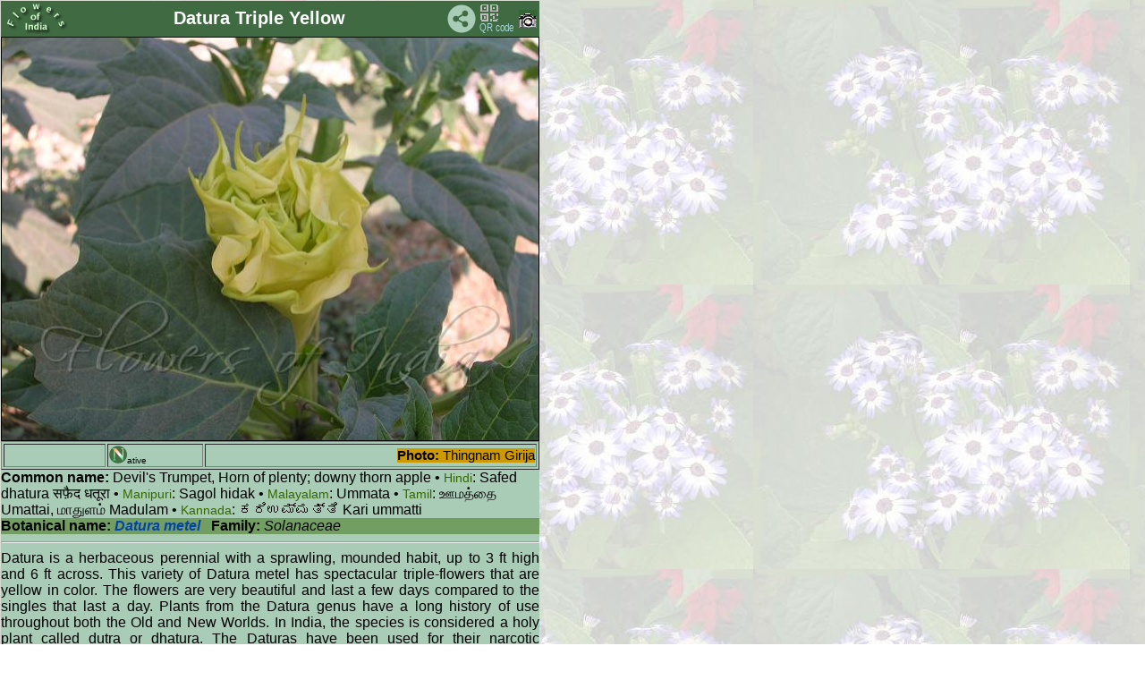

--- FILE ---
content_type: text/html
request_url: http://www.flowersofindia.net/catalog/slides/Datura%20Triple%20Yellow.html
body_size: 5487
content:
<!DOCTYPE HTML PUBLIC "-//W3C//DTD HTML 3.2 Final//EN">
<html>
<head>
<!--link rel="shortcut icon" href="../../favicon.ico" -->
<meta http-equiv="content-type" content="text/html; charset=UTF-8">
<meta name="viewport" content="width=device-width; initial-scale=1.0; maximum-scale=1.0; user-scalable=1;" />
<meta name="HandheldFriendly" content="True" />
<title>  Datura metel
 - Datura Triple Yellow</title>
<link href="../res/styles.css" rel=stylesheet>
<script language="javascript" src="../../Scripts/imageinfo.js">
</script>
<link href="../../Scripts/slidestyle.css" rel=stylesheet>



<script language="javascript" src="../../Scripts/rubber.js">
</script>
</head>

<!--body id="slide"-->
<body id="slide" background="../../pics/flwr_bg1.jpg" onload="javascript:auto()">
<table class="rubber" cellspacing="0" cellpadding="0">
<tr><td bgcolor=#406a42 width="100%">
<table width=100% border=0><tr><td width="72">
<a href="../../" target="_top">
<img src="../../pics/foi_green.png" width="72" height="34" border=0 alt="FoI" align=left></a>
</td><td align=center><div id="title">Datura Triple Yellow </div></td>
<td width=32 align=right valign=middle><!-- AddToAny BEGIN -->
<a class="a2a_dd"><img src="../../pics/share.png" width="32" height="32" border="0" alt="Share"></a>
<script async src="../../Scripts/sharethepage.js"></script>
<!-- AddToAny END --></td>
<td width="40"><a href="../qrc/Datura Triple Yellow.png" download><img src="../../pics/qrcode.png" title="Get QR code" border=0 width=40 height=34></a></td>
<td width="20">
<!--ja:if exists="flash"-->
<a title="Photo info" href="javascript:toggleInfo()"><img src="../res/camera.gif" alt="Foto info" border=0 name="exif"></a>
<!--/ja:if-->
</td></tr></table>
</td></tr>
<tr valign="TOP">
<td>
<!-- Image, maybe with link to original -->
<span onMouseOver="showmsg()" onMouseOut="hidemsg()">
<img class="rubber" src="Datura Triple Yellow.jpg" border=1 alt="Datura Triple Yellow"
></span>
<!-- Image info button if camera information exists -->

	<div class="imageinfo" id="imageinfo" STYLE="visibility:hidden;">
	<table>
		<tr><td>File size</td><td>659272</td></tr>
		<tr><td>Original date</td><td>11/14/05 11:24 AM</td></tr>
		<tr><td>Resolution</td><td>2048 x 1536</td></tr>
		<tr><td>Flash</td><td>Flash did not fire, auto</td></tr>
		<tr><td>Focal length</td><td>8.0mm</td></tr>
		<tr><td>Exposure time</td><td>1/156s</td></tr>
		<tr><td>Aperture</td><td>5.5</td></tr>
		<tr><td>Focus Distance</td><td></td></tr>
		<tr><td>Metering Mode</td><td>Partial</td></tr>
		<tr><td>Camera make</td><td>NIKON</td></tr>
		<tr><td>Camera model</td><td>E3700</td></tr>
		<tr><td>Sensor type</td><td></td></tr>
	</table></div>

</td>
</tr>
<tr><td id="maintext" width="100%">
<!-- Extract text from textfiles carrying the same base name as this image -->
<table border=1 width=100%><tr><td><img src="../../pics/ennial.png" title="N" border=0 width=45 height=20></td><td>
<img src="../../pics/NTV.png" title="N" border=0 width=20 height=20><font
size=-2>ative</font></td><td align=right><span id="photo">
<b>Photo:</b> Thingnam Girija
</span></td></tr></table>
<b>Common name:</b> Devil's Trumpet, Horn of plenty; downy thorn apple  &bull; <span id="lang">Hindi</span>:  Safed dhatura सफ़ैद धतूरा &bull; <span id="lang">Manipuri</span>:  Sagol hidak  &bull; <span id="lang">Malayalam</span>:  Ummata  &bull; <span id="lang">Tamil</span>:  ஊமத்தை Umattai, மாதுளம் Madulam  &bull; <span id="lang">Kannada</span>: ಕರಿಉಮ್ಮತ್ತಿ Kari ummatti
<br clear=right><div id="botname"><b>Botanical name:</b> <span id="genus"> Datura metel</span>&nbsp;&nbsp;&nbsp;<b>Family:</b> <i>Solanaceae</i><br></div>
<hr>
<div id="descr">
Datura is a herbaceous perennial with a sprawling, mounded habit, up
to 3 ft high and 6 ft across. This variety of Datura metel has spectacular
triple-flowers that are yellow in
color. The flowers are very beautiful and last a few days compared to the
singles that last a day.
Plants from the Datura genus have a long history of use throughout both the
Old and New Worlds. In India, the species is considered a holy plant called
dutra or dhatura. The Daturas have been used for their narcotic properties in
the wines and palm beers of Africa and are still used today in Morocco.</div>
<hr>
<table id="location" width=100%><tr valign=top><td width=50%><b>Identification credit:</b> Tabish </td>
<td align=right>Photographed in New Delhi</td></tr></table>
<hr>

<font color=crimson>&bull; Is this flower misidentified?</font>
<!-- ------------FEEDBACK FORM BEGIN------------- -->
If yes, <input type="button" value="Tell us!" onClick="moreFields()">
<div id="readroot" style="display: none">
        <!--p class="hr"> </p-->
<b>Your name: </b><input size=25 name="realname"><br>
<b>Your email: </b><input size=25 name="email">
<br><b>Your comments</b><br>
The flower labeled Datura Triple Yellow is ...<br>
<textarea name="comments" cols=60 rows=2 required>
</textarea>
<br>
<input type="submit" value="Send">
</div>

<script language="javascript" src="../../Scripts/addfields.js">
</script>

<Form Method=Post Action="http://www.flowersofindia.net/cgi-bin/FormMail.pl">
<input type=hidden name="subject" value="Corrction of Datura Triple Yellow">
<input type=hidden name="redirect" value="http://www.flowersofindia.net/thanks.html">
<span id="writeroot"></span>

</form>
<!-- ------------FEEDBACK FORM END------------- -->
</td>
</tr>
</table>
</body>
</html>
